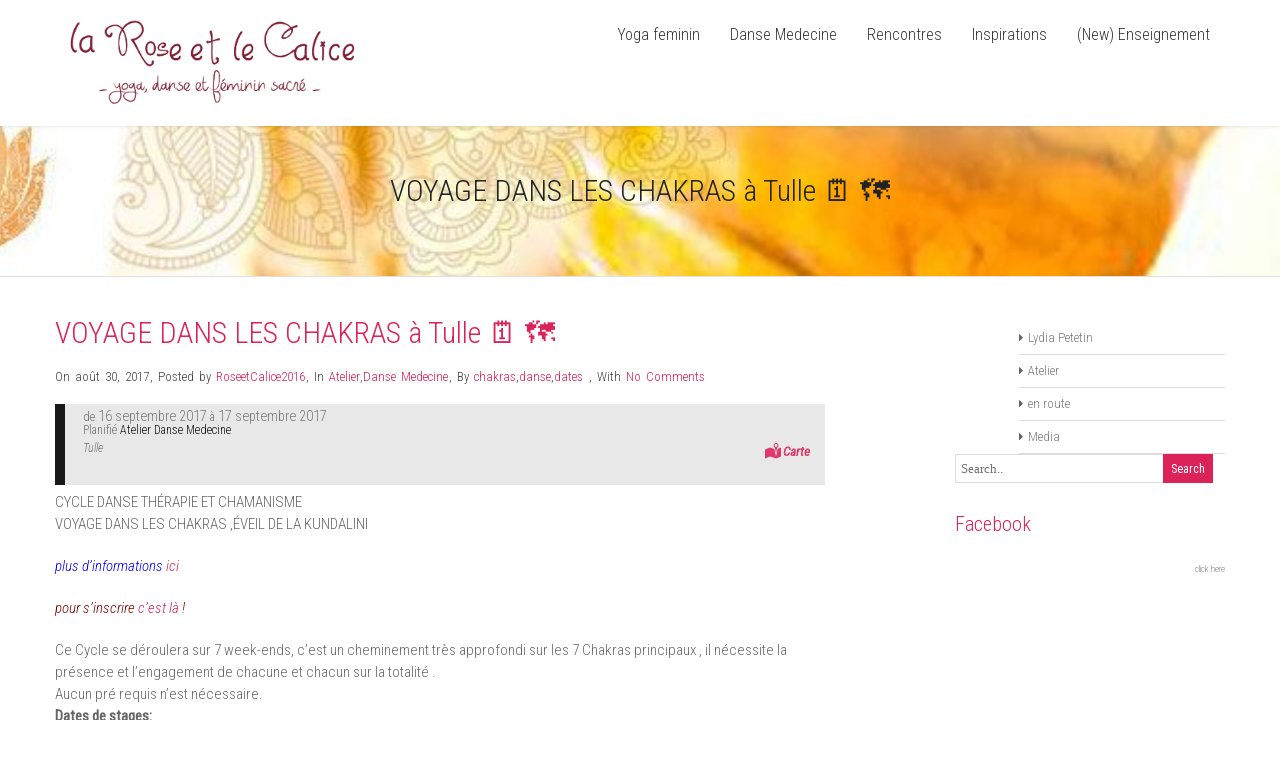

--- FILE ---
content_type: text/html; charset=UTF-8
request_url: https://laroseetlecalice.com/voyage-chakras-a-tulle/
body_size: 11859
content:
<!DOCTYPE html>
<!--[if IE 7]>
<html class="ie ie7" lang="fr-FR">
<![endif]-->
<!--[if IE 8]>
<html class="ie ie8" lang="fr-FR">
<![endif]-->
<!--[if !(IE 7) | !(IE 8)  ]><!-->
<html lang="fr-FR">
<!--<![endif]-->
<head>
	<meta charset="UTF-8" />
	<meta name="viewport" content="width=device-width, initial-scale=1.0, maximum-scale=1.0, user-scalable=no" />
	<link rel="pingback" href="https://laroseetlecalice.com/xmlrpc.php" />
	<link rel="profile" href="http://gmpg.org/xfn/11" />
	<meta name='robots' content='max-image-preview:large' />

	<!-- This site is optimized with the Yoast SEO plugin v15.4 - https://yoast.com/wordpress/plugins/seo/ -->
	<title>VOYAGE DANS LES CHAKRAS à Tulle - la rose et le calice</title>
	<meta name="robots" content="index, follow, max-snippet:-1, max-image-preview:large, max-video-preview:-1" />
	<link rel="canonical" href="https://laroseetlecalice.com/voyage-chakras-a-tulle/" />
	<meta property="og:locale" content="fr_FR" />
	<meta property="og:type" content="article" />
	<meta property="og:title" content="VOYAGE DANS LES CHAKRAS à Tulle - la rose et le calice" />
	<meta property="og:description" content="CYCLE DANSE THÉRAPIE ET CHAMANISME VOYAGE DANS LES CHAKRAS ,ÉVEIL DE LA KUNDALINI plus d&rsquo;informations ici pour s&rsquo;inscrire c&rsquo;est là ! Ce Cycle se déroulera sur 7 week-ends, c&rsquo;est un cheminement très approfondi sur les 7 Chakras principaux , il nécessite la présence et l&rsquo;engagement de chacune et chacun sur..." />
	<meta property="og:url" content="https://laroseetlecalice.com/voyage-chakras-a-tulle/" />
	<meta property="og:site_name" content="la rose et le calice" />
	<meta property="article:publisher" content="https://www.facebook.com/La-Rose-et-Le-Calice-393398980796837/" />
	<meta property="article:published_time" content="2017-08-30T11:19:45+00:00" />
	<meta property="article:modified_time" content="2017-09-22T11:08:28+00:00" />
	<meta name="twitter:card" content="summary" />
	<meta name="twitter:label1" content="Écrit par">
	<meta name="twitter:data1" content="RoseetCalice2016">
	<meta name="twitter:label2" content="Durée de lecture est.">
	<meta name="twitter:data2" content="0 minute">
	<script type="application/ld+json" class="yoast-schema-graph">{"@context":"https://schema.org","@graph":[{"@type":"WebSite","@id":"https://laroseetlecalice.com/#website","url":"https://laroseetlecalice.com/","name":"la rose et le calice","description":"Yoga, Danse et F\u00e9minin Sacr\u00e9","potentialAction":[{"@type":"SearchAction","target":"https://laroseetlecalice.com/?s={search_term_string}","query-input":"required name=search_term_string"}],"inLanguage":"fr-FR"},{"@type":"event","@id":"https://laroseetlecalice.com/voyage-chakras-a-tulle/#webpage","url":"https://laroseetlecalice.com/voyage-chakras-a-tulle/","name":"VOYAGE DANS LES CHAKRAS \u00e0 Tulle","isPartOf":{"@id":"https://laroseetlecalice.com/#website"},"datePublished":"2017-08-30 11:19:45","dateModified":"2017-09-22 11:08:28","author":{"@id":"https://laroseetlecalice.com/#/schema/person/37982f335da90e9b67b63c6d745f51f7"},"inLanguage":"fr-FR","potentialAction":[{"@type":"ReadAction","target":["https://laroseetlecalice.com/voyage-chakras-a-tulle/"]}],"@context":"https://schema.org","startDate":"2017-09-16 12:00","endDate":"2017-09-17 12:00","eventStatus":"EventScheduled","eventAttendanceMode":"OfflineEventAttendanceMode","location":{"@type":"place","name":"Tulle\r\n","address":"Tulle\r\n","geo":{"@type":"GeoCoordinates","latitude":"45.33882115","longitude":"1.74629575502406"}},"image":null,"description":""},{"@type":"Person","@id":"https://laroseetlecalice.com/#/schema/person/37982f335da90e9b67b63c6d745f51f7","name":"RoseetCalice2016","image":{"@type":"ImageObject","@id":"https://laroseetlecalice.com/#personlogo","inLanguage":"fr-FR","url":"https://secure.gravatar.com/avatar/7c972e77d15ead424f1e265fa3ab8015?s=96&d=identicon&r=g","caption":"RoseetCalice2016"}}]}</script>
	<!-- / Yoast SEO plugin. -->


<link rel='dns-prefetch' href='//fonts.googleapis.com' />
<link rel='dns-prefetch' href='//s.w.org' />
<link rel="alternate" type="application/rss+xml" title="la rose et le calice &raquo; Flux" href="https://laroseetlecalice.com/feed/" />
<link rel="alternate" type="application/rss+xml" title="la rose et le calice &raquo; Flux des commentaires" href="https://laroseetlecalice.com/comments/feed/" />
<link rel="alternate" type="application/rss+xml" title="la rose et le calice &raquo; VOYAGE DANS LES CHAKRAS à Tulle Flux des commentaires" href="https://laroseetlecalice.com/voyage-chakras-a-tulle/feed/" />
		<script type="text/javascript">
			window._wpemojiSettings = {"baseUrl":"https:\/\/s.w.org\/images\/core\/emoji\/13.1.0\/72x72\/","ext":".png","svgUrl":"https:\/\/s.w.org\/images\/core\/emoji\/13.1.0\/svg\/","svgExt":".svg","source":{"concatemoji":"https:\/\/laroseetlecalice.com\/wp-includes\/js\/wp-emoji-release.min.js?ver=5.8.12"}};
			!function(e,a,t){var n,r,o,i=a.createElement("canvas"),p=i.getContext&&i.getContext("2d");function s(e,t){var a=String.fromCharCode;p.clearRect(0,0,i.width,i.height),p.fillText(a.apply(this,e),0,0);e=i.toDataURL();return p.clearRect(0,0,i.width,i.height),p.fillText(a.apply(this,t),0,0),e===i.toDataURL()}function c(e){var t=a.createElement("script");t.src=e,t.defer=t.type="text/javascript",a.getElementsByTagName("head")[0].appendChild(t)}for(o=Array("flag","emoji"),t.supports={everything:!0,everythingExceptFlag:!0},r=0;r<o.length;r++)t.supports[o[r]]=function(e){if(!p||!p.fillText)return!1;switch(p.textBaseline="top",p.font="600 32px Arial",e){case"flag":return s([127987,65039,8205,9895,65039],[127987,65039,8203,9895,65039])?!1:!s([55356,56826,55356,56819],[55356,56826,8203,55356,56819])&&!s([55356,57332,56128,56423,56128,56418,56128,56421,56128,56430,56128,56423,56128,56447],[55356,57332,8203,56128,56423,8203,56128,56418,8203,56128,56421,8203,56128,56430,8203,56128,56423,8203,56128,56447]);case"emoji":return!s([10084,65039,8205,55357,56613],[10084,65039,8203,55357,56613])}return!1}(o[r]),t.supports.everything=t.supports.everything&&t.supports[o[r]],"flag"!==o[r]&&(t.supports.everythingExceptFlag=t.supports.everythingExceptFlag&&t.supports[o[r]]);t.supports.everythingExceptFlag=t.supports.everythingExceptFlag&&!t.supports.flag,t.DOMReady=!1,t.readyCallback=function(){t.DOMReady=!0},t.supports.everything||(n=function(){t.readyCallback()},a.addEventListener?(a.addEventListener("DOMContentLoaded",n,!1),e.addEventListener("load",n,!1)):(e.attachEvent("onload",n),a.attachEvent("onreadystatechange",function(){"complete"===a.readyState&&t.readyCallback()})),(n=t.source||{}).concatemoji?c(n.concatemoji):n.wpemoji&&n.twemoji&&(c(n.twemoji),c(n.wpemoji)))}(window,document,window._wpemojiSettings);
		</script>
		<style type="text/css">
img.wp-smiley,
img.emoji {
	display: inline !important;
	border: none !important;
	box-shadow: none !important;
	height: 1em !important;
	width: 1em !important;
	margin: 0 .07em !important;
	vertical-align: -0.1em !important;
	background: none !important;
	padding: 0 !important;
}
</style>
	<link rel='stylesheet' id='wp-block-library-css'  href='https://laroseetlecalice.com/wp-includes/css/dist/block-library/style.min.css?ver=5.8.12' type='text/css' media='all' />
<link rel='stylesheet' id='event-post-css'  href='https://laroseetlecalice.com/wp-content/plugins/event-post/css/event-post.css?ver=1607796449' type='text/css' media='all' />
<link rel='stylesheet' id='openlayers-css'  href='https://laroseetlecalice.com/wp-content/plugins/event-post/css/openlayers.css?ver=1607796449' type='text/css' media='all' />
<link rel='stylesheet' id='dashicons-css'  href='https://laroseetlecalice.com/wp-includes/css/dashicons.min.css?ver=5.8.12' type='text/css' media='all' />
<link rel='stylesheet' id='pmpro_frontend-css'  href='https://laroseetlecalice.com/wp-content/plugins/paid-memberships-pro/css/frontend.css?ver=2.6.2' type='text/css' media='screen' />
<link rel='stylesheet' id='pmpro_print-css'  href='https://laroseetlecalice.com/wp-content/plugins/paid-memberships-pro/css/print.css?ver=2.6.2' type='text/css' media='print' />
<link rel='stylesheet' id='invert-lite-style-css'  href='https://laroseetlecalice.com/wp-content/themes/invert-lite/style.css?ver=5.8.12' type='text/css' media='all' />
<link rel='stylesheet' id='invert-lite-sktcolorbox-theme-stylesheet-css'  href='https://laroseetlecalice.com/wp-content/themes/invert-lite/css/prettyPhoto.css?ver=1.0.17' type='text/css' media='all' />
<link rel='stylesheet' id='invert-lite-sktawesome-theme-stylesheet-css'  href='https://laroseetlecalice.com/wp-content/themes/invert-lite/css/font-awesome.css?ver=1.0.17' type='text/css' media='all' />
<link rel='stylesheet' id='invert-lite-awesome-theme-stylesheet-css'  href='https://laroseetlecalice.com/wp-content/themes/invert-lite/css/font-awesome-ie7.css?ver=1.0.17' type='text/css' media='all' />
<link rel='stylesheet' id='invert-lite-sktddsmoothmenu-superfish-stylesheet-css'  href='https://laroseetlecalice.com/wp-content/themes/invert-lite/css/superfish.css?ver=1.0.17' type='text/css' media='all' />
<link rel='stylesheet' id='invert-lite-bootstrap-responsive-theme-stylesheet-css'  href='https://laroseetlecalice.com/wp-content/themes/invert-lite/css/bootstrap-responsive.css?ver=1.0.17' type='text/css' media='all' />
<link rel='stylesheet' id='invert-lite-googleFontsRoboto-css'  href='//fonts.googleapis.com/css?family=Roboto+Condensed%3A400%2C400italic%2C300italic%2C300&#038;ver=1.0.17' type='text/css' media='all' />
<link rel='stylesheet' id='invert-lite-googleFontsLato-css'  href='//fonts.googleapis.com/css?family=Lato%3A400%2C700&#038;ver=1.0.17' type='text/css' media='all' />
<link rel='stylesheet' id='youtube-channel-gallery-css'  href='https://laroseetlecalice.com/wp-content/plugins/youtube-channel-gallery/styles.css?ver=5.8.12' type='text/css' media='all' />
<link rel='stylesheet' id='jquery.magnific-popup-css'  href='https://laroseetlecalice.com/wp-content/plugins/youtube-channel-gallery/magnific-popup.css?ver=5.8.12' type='text/css' media='all' />
<link rel='stylesheet' id='fullcalendar-style-css'  href='https://laroseetlecalice.com/wp-content/plugins/event-calendar-with-map-view/css/fullcalendar.css?ver=5.8.12' type='text/css' media='all' />
<script type='text/javascript' src='https://laroseetlecalice.com/wp-includes/js/jquery/jquery.min.js?ver=3.6.0' id='jquery-core-js'></script>
<script type='text/javascript' src='https://laroseetlecalice.com/wp-includes/js/jquery/jquery-migrate.min.js?ver=3.3.2' id='jquery-migrate-js'></script>
<script type='text/javascript' src='https://laroseetlecalice.com/wp-content/themes/invert-lite/js/jquery.easing.1.3.js?ver=1.0.17' id='invert-lite-jquery_easing-js'></script>
<script type='text/javascript' src='https://laroseetlecalice.com/wp-content/themes/invert-lite/js/custom.js?ver=1.0.17' id='invert-lite-componentssimple_slide-js'></script>
<script type='text/javascript' src='https://laroseetlecalice.com/wp-content/plugins/event-calendar-with-map-view/js/moment.min.js?ver=5.8.12' id='moment-min-script-js'></script>
<script type='text/javascript' src='https://laroseetlecalice.com/wp-content/plugins/event-calendar-with-map-view/js/fullcalendar.js?ver=5.8.12' id='fullcalendar-script-js'></script>
<link rel="https://api.w.org/" href="https://laroseetlecalice.com/wp-json/" /><link rel="alternate" type="application/json" href="https://laroseetlecalice.com/wp-json/wp/v2/posts/411" /><link rel="EditURI" type="application/rsd+xml" title="RSD" href="https://laroseetlecalice.com/xmlrpc.php?rsd" />
<link rel="wlwmanifest" type="application/wlwmanifest+xml" href="https://laroseetlecalice.com/wp-includes/wlwmanifest.xml" /> 
<meta name="generator" content="WordPress 5.8.12" />
<link rel='shortlink' href='https://laroseetlecalice.com/?p=411' />
<link rel="alternate" type="application/json+oembed" href="https://laroseetlecalice.com/wp-json/oembed/1.0/embed?url=https%3A%2F%2Flaroseetlecalice.com%2Fvoyage-chakras-a-tulle%2F" />
<link rel="alternate" type="text/xml+oembed" href="https://laroseetlecalice.com/wp-json/oembed/1.0/embed?url=https%3A%2F%2Flaroseetlecalice.com%2Fvoyage-chakras-a-tulle%2F&#038;format=xml" />
<meta name="geo.placename" content="Tulle
" />
<meta name="geo.position" content="45.33882115;1.74629575502406" />
<meta name="ICBM" content="45.33882115;1.74629575502406" />
<meta property="place:location:latitude"  content="45.33882115" />
<meta property="place:location:longitude" content="1.74629575502406" />
<meta name="twitter:label1" content="Localisation"/>
<meta name="twitter:data1" content="Tulle
"/>
<meta name="datetime-coverage-start" content="2017-09-16T00:00:00+00:00" />
<meta name="datetime-coverage-end" content="2017-09-17T00:00:00+00:00" />
<meta name="twitter:label2" content="Date"/>
<meta name="twitter:data2" content="samedi 16 septembre 2017"/>

<style type="text/css">
/***************** Header Custom CSS *****************/
.skehead-headernav{background: #ffffff;}
/***************** Theme Custom CSS *****************/
.flex-control-paging li a.flex-active{background: #db235a; }
.flexslider:hover .flex-next:hover, .flexslider:hover .flex-prev:hover,a#backtop,.slider-link a:hover,#respond input[type="submit"]:hover,.skt-ctabox div.skt-ctabox-button a:hover,#portfolio-division-box a.readmore:hover,.project-item .icon-image,.project-item:hover,.filter li .selected,.filter a:hover,.widget_tag_cloud a:hover,.continue a:hover,blockquote,.skt-quote,#invert-paginate .invert-current,#invert-paginate a:hover,.postformat-gallerydirection-nav li a:hover,#wp-calendar,.comments-template .reply a:hover,#content .contact-left form input[type="submit"]:hover,input[type="reset"]:hover,.service-icon:hover,.skt-parallax-button:hover,.sktmenu-toggle {background-color: #db235a; }
.skt-ctabox div.skt-ctabox-button a,#portfolio-division-box .readmore,.teammember,.continue a,.comments-template .reply a,#respond input[type="submit"],.slider-link a,.ske_tab_v ul.ske_tabs li.active,.ske_tab_h ul.ske_tabs li.active,#content .contact-left form input[type="submit"],input[type="reset"],.filter a,.service-icon,.skt-parallax-button{border-color:#db235a;}
.clients-items li a:hover{border-bottom-color:#db235a;}
a,.ske-footer-container ul li:hover:before,.ske-footer-container ul li:hover > a,.ske_widget ul ul li:hover:before,.ske_widget ul ul li:hover,.ske_widget ul ul li:hover a,.title a ,.skepost-meta a:hover,.post-tags a:hover,.entry-title a:hover ,.continue a,.readmore a:hover,#Site-map .sitemap-rows ul li a:hover ,.childpages li a,#Site-map .sitemap-rows .title,.ske_widget a,.ske_widget a:hover,#Site-map .sitemap-rows ul li:hover,.mid-box:hover .iconbox-icon i,#footer .third_wrapper a:hover,.ske-title,#content .contact-left form input[type="submit"],.filter a,service-icon i,.social li a:hover:before,#respond input[type="submit"]{color: #db235a;text-decoration: none;}
.woocommerce-page .star-rating,.iconbox-content-link:hover,.page #content .title, .single #content .title,#content .post-heading,.childpages li ,.fullwidth-heading,.comment-meta a:hover,#respond .required{color: #db235a;} 
#skenav a{color:#333333;}
#skenav ul ul li a:hover{background: none repeat scroll 0 0 #db235a;color:#fff;}
#full-twitter-box,.progress_bar {background: none repeat scroll 0 0 #db235a;}
#skenav ul li.current_page_item > a,
#skenav ul li.current-menu-ancestor > a,
#skenav ul li.current-menu-item > a,
#skenav ul li.current-menu-parent > a { background:#db235a;color:#fff;}
#respond input, #respond textarea { border: 1px solid #db235a;  }
#searchform input[type="submit"]{ background: none repeat scroll 0 0 #db235a;  }
.col-one .box .title, .col-two .box .title, .col-three .box .title, .col-four .box .title {color: #db235a !important;  }

	.full-bg-breadimage-fixed { background-image: url("https://laroseetlecalice.com/wp-content/uploads/2016/02/3-copy-960x375.jpg"); }

.bread-title-holder .cont_nav_inner a{color:#000000;}
.full-bg-image-fixed { background-image: url(""); }

/***************** Paginate *****************/
#skenav li a:hover,#skenav .sfHover { background: none repeat scroll 0 0 #333333;color: #FFFFFF;}
#skenav .sfHover a { color: #FFFFFF;}
#skenav ul ul li { background: none repeat scroll 0 0 #333333; color: #FFFFFF; }
#skenav .ske-menu #menu-secondary-menu li a:hover, #skenav .ske-menu #menu-secondary-menu .current-menu-item a{color: #71C1F2; }
.footer-seperator{background-color: rgba(0,0,0,.2);}
#skenav .ske-menu #menu-secondary-menu li .sub-menu li {margin: 0;}
</style><link rel="icon" href="https://laroseetlecalice.com/wp-content/uploads/2016/02/cropped-cropped-rose-et-calice-full-1-1-32x32.jpg" sizes="32x32" />
<link rel="icon" href="https://laroseetlecalice.com/wp-content/uploads/2016/02/cropped-cropped-rose-et-calice-full-1-1-192x192.jpg" sizes="192x192" />
<link rel="apple-touch-icon" href="https://laroseetlecalice.com/wp-content/uploads/2016/02/cropped-cropped-rose-et-calice-full-1-1-180x180.jpg" />
<meta name="msapplication-TileImage" content="https://laroseetlecalice.com/wp-content/uploads/2016/02/cropped-cropped-rose-et-calice-full-1-1-270x270.jpg" />
</head>
<body class="post-template-default single single-post postid-411 single-format-standard pmpro-body-has-access" >

<div id="wrapper" class="skepage">

	<div id="header" class="skehead-headernav clearfix">
		<div class="glow">
			<div id="skehead">
				<div class="container">      
					<div class="row-fluid clearfix">  
						<!-- #logo -->
						<div id="logo" class="span3">
															<a href="https://laroseetlecalice.com/" title="la rose et le calice" ><img class="logo" src="https://laroseetlecalice.com/wp-content/uploads/2016/05/titre-rosecalice.jpg" alt="la rose et le calice" /></a>
													</div>
						<!-- #logo -->
						
						<!-- navigation-->
						<div class="top-nav-menu span9">
							<div id="skenav" class="ske-menu"><ul id="menu-main" class="menu"><li id="menu-item-195" class="menu-item menu-item-type-post_type menu-item-object-page menu-item-195"><a href="https://laroseetlecalice.com/yoga-feminin-yoga-de-luterus-de-shakti/">Yoga feminin</a></li>
<li id="menu-item-289" class="menu-item menu-item-type-post_type menu-item-object-page menu-item-289"><a href="https://laroseetlecalice.com/danse-medecine/">Danse Medecine</a></li>
<li id="menu-item-178" class="menu-item menu-item-type-taxonomy menu-item-object-category menu-item-178"><a title="Rencontres" href="https://laroseetlecalice.com/category/festivals/">Rencontres</a></li>
<li id="menu-item-174" class="menu-item menu-item-type-taxonomy menu-item-object-category menu-item-174"><a title="Inspirations&#8230;" href="https://laroseetlecalice.com/category/inspirations/">Inspirations</a></li>
<li id="menu-item-521" class="menu-item menu-item-type-post_type menu-item-object-page menu-item-521"><a href="https://laroseetlecalice.com/new-enseignement/">(New) Enseignement</a></li>
</ul></div>						</div>
						<!-- #navigation --> 
					</div>
				</div>
			</div>
			<!-- #skehead -->
		</div>
		<!-- .glow --> 
	</div>
	<!-- #header -->
	
	<!-- header image section -->
	<div class="flexslider">
		<div class="post">
							<img alt="la rose et le calice" class="default-slider-image"  src="https://laroseetlecalice.com/wp-content/uploads/2016/02/rose-et-calice-full-1.jpg" />
					</div>
	</div>

<div id="main" class="clearfix">
<div class="main-wrapper-item">

		
	<div class="bread-title-holder">
		<div class="bread-title-bg-image full-bg-breadimage-fixed"></div>
		<div class="container">
			<div class="row-fluid">
				<div class="container_inner clearfix">
				<h1 class="title">
					VOYAGE DANS LES CHAKRAS à Tulle 🗓 🗺				</h1>
								</div>
			</div>
		</div>
	</div>

	<div class="container post-wrap">
		<div class="row-fluid">
			<div id="container" class="span8">
				<div id="content">  
					<div class="post" id="post-411">
						 
						
						<div class="bread-title">
							<h1 class="title">VOYAGE DANS LES CHAKRAS à Tulle 🗓 🗺</h1>
							
							<div class="clearfix"></div>
						</div>

						<div class="skepost-meta clearfix">
							<span class="date">On août 30, 2017</span>,							<span class="author-name">Posted by <a href="https://laroseetlecalice.com/author/roseetcalice2016/" title="Articles par RoseetCalice2016" rel="author">RoseetCalice2016</a> </span>,							<span class="category">In <a href="https://laroseetlecalice.com/category/ateliers/" rel="category tag">Atelier</a>,<a href="https://laroseetlecalice.com/category/danse_medecine/" rel="category tag">Danse Medecine</a></span>,							<span class="tags">By <a href="https://laroseetlecalice.com/tag/chakras/" rel="tag">chakras</a>,<a href="https://laroseetlecalice.com/tag/danse/" rel="tag">danse</a>,<a href="https://laroseetlecalice.com/tag/dates/" rel="tag">dates</a></span> ,							<span class="comments">With <a href="https://laroseetlecalice.com/voyage-chakras-a-tulle/#respond">No Comments </a></span>
						</div>

						<!-- skepost-meta -->
						<div class="skepost">
							<div class="event_data status-EventScheduled location-type-OfflineEventAttendanceMode event_single" style="border-left-color:#000000;background:rgba(0,0,0,0.1)" itemscope itemtype="http://microformats.org/profile/hcard">				<div class="event_date" data-start="samedi 16 septembre 2017" data-end="dimanche 17 septembre 2017"> <span class="linking_word linking_word-from">de</span> <time class="date date-start" itemprop="dtstart" datetime="2017-09-16T00:00:00+00:00">16 septembre 2017</time> <span class="linking_word linking_word-to">à</span> <time class="date date-to" itemprop="dtend" datetime="2017-09-17T00:00:00+00:00">17 septembre 2017</time>
						</div><!-- .event_date --><span class="eventpost-status">Planifié</span>				<span class="event_category" style="color:#000000">Atelier Danse Medecine </span>				<address data-id="411" data-latitude="45.33882115" data-longitude="1.74629575502406" data-marker="https://laroseetlecalice.com/wp-content/plugins/event-post/markers/000000.png"  itemprop="adr">
							<span>
Tulle

							</span>
							<a class="event_link gps dashicons-before dashicons-location-alt" href="https://www.openstreetmap.org/?lat=45.33882115&amp;lon=1.74629575502406&amp;zoom=13" target="_blank"  itemprop="geo">Carte</a>
						</address></div><p>CYCLE DANSE THÉRAPIE ET CHAMANISME<br />
VOYAGE DANS LES CHAKRAS ,ÉVEIL DE LA KUNDALINI</p>
<p><em><span style="color: #0000ff;">plus d&rsquo;informations <a href="https://laroseetlecalice.com/voyage-chakras-eveil-de-kundalini/" target="_blank">ici</a></span></em></p>
<p><span style="color: #800000;"><em>pour s&rsquo;inscrire <a href="lilup7@yahoo.fr">c&rsquo;est là</a> !</em></span></p>
<p>Ce Cycle se déroulera sur 7 week-ends, c&rsquo;est un cheminement très approfondi sur les 7 Chakras principaux , il nécessite la présence et l&rsquo;engagement de chacune et chacun sur la totalité .<br />
Aucun pré requis n&rsquo;est nécessaire.<br />
<strong>Dates de stages:</strong><br />
16 et 17 septembre<br />
28 et 29 octobre<br />
6 et 7 janvier<br />
3 et 4 mars<br />
7 et 8 avril<br />
26 et 27 mai<br />
La date du dernier stage sera fixée début aout.</p>
<p>Investissement sur soi : 150 € l&rsquo;Atelier<br />
Renseignements et inscriptions 06 03 08 19 08 ou par <a href="lilup7@yahoo.fr">mail</a> .</p>
<p></p>													</div>
						<!-- skepost -->

						<div class="navigation">
							<span class="nav-previous">
								&larr; <a href="https://laroseetlecalice.com/voyage-chakras-eveil-de-kundalini/" rel="prev">VOYAGE DANS LES CHAKRAS, ÉVEIL DE LA KUNDALINI</a>							</span> 
							<span class="nav-next">
								<a href="https://laroseetlecalice.com/voyage-nos-memoires-uterines-2/" rel="next">VOYAGE DANS NOS MÉMOIRES UTÉRINES</a> &rarr;							</span> 
						</div>
						
						<div class="clear"></div>
						<div class="comments-template">
							<!-- You can start editing here. -->
<div id="commentsbox">
		<div id="comment-form">
			<div id="respond" class="comment-respond">
		<h3 id="reply-title" class="comment-reply-title">Laisser un commentaire <small><a rel="nofollow" id="cancel-comment-reply-link" href="/voyage-chakras-a-tulle/#respond" style="display:none;">Annuler la réponse</a></small></h3><form action="https://laroseetlecalice.com/wp-comments-post.php" method="post" id="commentform" class="comment-form"><p class="comment-notes"><span id="email-notes">Votre adresse e-mail ne sera pas publiée.</span> Les champs obligatoires sont indiqués avec <span class="required">*</span></p><p class="comment-form-comment"><label for="comment">Commentaire</label> <textarea id="comment" name="comment" cols="45" rows="8" maxlength="65525" required="required"></textarea></p><p class="comment-form-author"><label for="author">Nom <span class="required">*</span></label> <input id="author" name="author" type="text" value="" size="30" maxlength="245" required='required' /></p>
<p class="comment-form-email"><label for="email">E-mail <span class="required">*</span></label> <input id="email" name="email" type="text" value="" size="30" maxlength="100" aria-describedby="email-notes" required='required' /></p>
<p class="comment-form-url"><label for="url">Site web</label> <input id="url" name="url" type="text" value="" size="30" maxlength="200" /></p>
<p class="comment-form-cookies-consent"><input id="wp-comment-cookies-consent" name="wp-comment-cookies-consent" type="checkbox" value="yes" /> <label for="wp-comment-cookies-consent">Enregistrer mon nom, mon e-mail et mon site dans le navigateur pour mon prochain commentaire.</label></p>
<p class="form-submit"><input name="submit" type="submit" id="submit" class="submit" value="Laisser un commentaire" /> <input type='hidden' name='comment_post_ID' value='411' id='comment_post_ID' />
<input type='hidden' name='comment_parent' id='comment_parent' value='0' />
</p><p style="display: none !important;"><label>&#916;<textarea name="ak_hp_textarea" cols="45" rows="8" maxlength="100"></textarea></label><input type="hidden" id="ak_js" name="ak_js" value="215"/><script>document.getElementById( "ak_js" ).setAttribute( "value", ( new Date() ).getTime() );</script></p></form>	</div><!-- #respond -->
		</div>
</div>						</div>
					</div>
					<!-- post -->
					
														</div>
				<!-- content --> 
			</div>
			<!-- container --> 
			
			<!-- Sidebar -->
			<div id="sidebar" class="span3">
				
	<div id="sidebar_2" class="ske_widget">
		<ul class="skeside">
			<li id="nav_menu-7" class="ske-container widget_nav_menu"><div class="menu-menu-sidebar-container"><ul id="menu-menu-sidebar" class="menu"><li id="menu-item-234" class="menu-item menu-item-type-post_type menu-item-object-page menu-item-234"><a href="https://laroseetlecalice.com/sample-page/">Lydia Petetin</a></li>
<li id="menu-item-249" class="menu-item menu-item-type-taxonomy menu-item-object-category current-post-ancestor current-menu-parent current-post-parent menu-item-249"><a href="https://laroseetlecalice.com/category/ateliers/">Atelier</a></li>
<li id="menu-item-251" class="menu-item menu-item-type-post_type menu-item-object-page menu-item-251"><a href="https://laroseetlecalice.com/carte/">en route</a></li>
<li id="menu-item-242" class="menu-item menu-item-type-post_type menu-item-object-page menu-item-242"><a href="https://laroseetlecalice.com/video-grid-gallery/">Media</a></li>
</ul></div></li><li id="search-2" class="ske-container widget_search"><form method="get" id="searchform" action="https://laroseetlecalice.com/">
	<div class="searchleft">
		<input type="text" value="" name="s" id="searchbox" placeholder="Search.." class="searchinput"/>
	</div>
	<div class="searchright">
		<input type="submit" class="submitbutton" value="Search" />
	</div>
	<div class="clear"></div>
</form>
</li><li id="facebookwidgetplus-2" class="ske-container widget_facebookwidgetplus"><h3 class="ske-title">Facebook </h3>
<style>
    
    .fb-like-box {
				background:#e43792;
				padding:0px;
				margin:10px 0px;
				border:1px solid #c7c7c7;
				-webkit-box-shadow: 0px 0px 14px #000000;
				-moz-box-shadow: 0px 0px 14px #000000;
				box-shadow: 0px 0px 14px #000000;
               }
</style>
  <div id="fb-root"></div>
        <script>(function(d, s, id) {
          var js, fjs = d.getElementsByTagName(s)[0];
          if (d.getElementById(id)) return;
          js = d.createElement(s); js.id = id;
          js.src = "//connect.facebook.net/en_US/sdk.js#xfbml=1&version=v2.3";
          fjs.parentNode.insertBefore(js, fjs);
        }(document, 'script', 'facebook-jssdk'));</script>
        
         <div class="facebook_widget_plus">

	     <div class="fb-page" data-href="https://www.facebook.com/La-Rose-et-Le-Calice-393398980796837/?fref=ts"
             data-width="300"
             data-height="600" 
             data-small-header="false" data-adapt-container-width="true" 
             data-hide-cover="false" 
             data-show-facepile="true" 
             data-show-posts="true"><div class="fb-xfbml-parse-ignore">
                <blockquote cite="https://www.facebook.com/La-Rose-et-Le-Calice-393398980796837/?fref=ts">
                    <a href="https://www.facebook.com/La-Rose-et-Le-Calice-393398980796837/?fref=ts">Facebook</a></blockquote></div></div>
		
	</div>
	<div class="support" style="font-size: 9px; text-align: right; position: relative; top: -10px;"><a href="http://beataddiction.com/" target="_blank" style="color: #808080;" title="beataddiction.com">click here</a></div>
</li>		</ul>
	</div>
<!-- #sidebar_2 .skt_widget -->			</div>
			<!-- Sidebar --> 
		</div>
	</div>

</div>
<div id="full-twitter-box"></div></div>
<!-- #main --> 

	<!-- #footer -->
	<div id="footer">
		<div class="container">
			<div class="row-fluid">
				<div class="second_wrapper">
					
		<div id="recent-posts-2" class="ske-footer-container span3 ske-container widget_recent_entries">
		<h3 class="ske-title ske-footer-title">derniers articles</h3>
		<ul>
											<li>
					<a href="https://laroseetlecalice.com/grand-stage-dete-pour-femmes/">GRAND STAGE D’ETÉ POUR FEMMES</a>
									</li>
											<li>
					<a href="https://laroseetlecalice.com/mouvement-danse-eau-et-lumiere/">MOUVEMENT DANSÉ, EAU ET LUMIÈRE</a>
									</li>
											<li>
					<a href="https://laroseetlecalice.com/a-la-decouverte-de-la-deesse-en-soi/">A LA DÉCOUVERTE DE LA DÉESSE EN SOI</a>
									</li>
											<li>
					<a href="https://laroseetlecalice.com/cycle-innana-isis-hathor/">CYCLE INNANA, ISIS, HATHOR</a>
									</li>
											<li>
					<a href="https://laroseetlecalice.com/cours-de-yoga-de-femme-par-lydia-petetin/">Cours de Yoga de la Femme : postures spécifiques, ouverture et assouplissement du bassin , relaxation du dos ,  dénouement des articulations &#8230;</a>
									</li>
											<li>
					<a href="https://laroseetlecalice.com/cycle-danse-therapie-et-chamanisme-chakras-et-kundali-systeme-energetique-energie-vitale-lydia-petetin/">Cycle Danse Thérapie et Chamanisme &#8211; Chakras et Kundali</a>
									</li>
					</ul>

		</div><div id="text-2" class="ske-footer-container span3 ske-container widget_text"><h3 class="ske-title ske-footer-title">Contact :</h3>			<div class="textwidget"><p>06 03 08 19 08<br />
lilup7@yahoo.fr</p>
</div>
		</div><div id="eventpost_cal-2" class="ske-footer-container span3 ske-container widget_eventpost_cal"><h3 class="ske-title ske-footer-title">Prochaines dates</h3><div class="eventpost_calendar" data-cat="" data-date="2026-1" data-mf="0" data-dp="1" data-color="1" data-title="0" data-thumbnail="thumbnail"></div></div>					<div class="clear"></div>
				</div>
				<!-- second_wrapper -->
			</div>
		</div>
		<div class="third_wrapper">
			<div class="container">
				<div class="row-fluid">
					<div id="copyright" class="copyright span6"> Feel Relax</div>
					<div class="owner span6">Invert Theme By <a href="https://sketchthemes.com"><strong>SketchThemes</strong></a></div>
					<div class="clear"></div>
				</div>
			</div>
		</div>
		<!-- third_wrapper --> 
		</div>
	<!-- #footer -->

</div>
<!-- #wrapper -->

<a href="JavaScript:void(0);" title="Back To Top" id="backtop"></a>
		<!-- Memberships powered by Paid Memberships Pro v2.6.2.
 -->
	<script type='text/javascript' src='https://laroseetlecalice.com/wp-includes/js/comment-reply.min.js?ver=5.8.12' id='comment-reply-js'></script>
<script type='text/javascript' src='https://laroseetlecalice.com/wp-content/themes/invert-lite/js/jquery.prettyPhoto.js?ver=1' id='invert-lite-colorboxsimple_slide-js'></script>
<script type='text/javascript' src='https://laroseetlecalice.com/wp-includes/js/hoverIntent.min.js?ver=1.10.1' id='hoverIntent-js'></script>
<script type='text/javascript' src='https://laroseetlecalice.com/wp-content/themes/invert-lite/js/superfish.js?ver=1' id='invert-lite-superfish-js'></script>
<script type='text/javascript' src='https://laroseetlecalice.com/wp-content/themes/invert-lite/js/cbpAnimatedHeader.js?ver=1' id='invert-lite-AnimatedHeader-js'></script>
<script type='text/javascript' src='https://laroseetlecalice.com/wp-includes/js/wp-embed.min.js?ver=5.8.12' id='wp-embed-js'></script>
<script type='text/javascript' src='https://laroseetlecalice.com/wp-content/plugins/event-post/js/OpenLayers.js?ver=1607796449' id='openlayers-js'></script>
<script type='text/javascript' id='event-post-js-extra'>
/* <![CDATA[ */
var eventpost_params = {"imgpath":"https:\/\/laroseetlecalice.com\/wp-content\/plugins\/event-post\/img\/","maptiles":{"default@osm.org":{"name":"Open Street Map","id":"default@osm.org","urls":["https:\/\/a.tile.openstreetmap.org\/{z}\/{x}\/{y}.png","https:\/\/b.tile.openstreetmap.org\/{z}\/{x}\/{y}.png","https:\/\/c.tile.openstreetmap.org\/{z}\/{x}\/{y}.png"],"attribution":"&copy; <a href=\"\/copyright\">OpenStreetMap<\/a>."},"OpenCycleMap":{"name":"Open Cycle Map","id":"OpenCycleMap","urls":["http:\/\/a.tile.opencyclemap.org\/cycle\/{z}\/{x}\/{y}.png","http:\/\/b.tile.opencyclemap.org\/cycle\/{z}\/{x}\/{y}.png","http:\/\/c.tile.opencyclemap.org\/cycle\/{z}\/{x}\/{y}.png"],"api_param":"apikey","attribution":"&copy; <a href=\"\/copyright\">OpenStreetMap<\/a>. Tiles courtesy of <a href=\"http:\/\/www.thunderforest.com\/\" target=\"_blank\">Andy Allan<\/a>"},"hot":{"name":"Humanitarian","id":"hot","urls":["https:\/\/tile-a.openstreetmap.fr\/hot\/{z}\/{x}\/{y}.png","https:\/\/tile-b.openstreetmap.fr\/hot\/{z}\/{x}\/{y}.png","https:\/\/tile-c.openstreetmap.fr\/hot\/{z}\/{x}\/{y}.png"],"attribution":"&copy; <a href=\"\/copyright\">OpenStreetMap<\/a>."},"mapquest":{"name":"Map Quest","id":"mapquest","urls":["http:\/\/otile1.mqcdn.com\/tiles\/1.0.0\/osm\/{z}\/{x}\/{y}.png","http:\/\/otile2.mqcdn.com\/tiles\/1.0.0\/osm\/{z}\/{x}\/{y}.png","http:\/\/otile3.mqcdn.com\/tiles\/1.0.0\/osm\/{z}\/{x}\/{y}.png"],"attribution":""},"osmfr":{"name":"OSM-fr","id":"osmfr","urls":["https:\/\/a.tile.openstreetmap.fr\/osmfr\/{z}\/{x}\/{y}.png","https:\/\/b.tile.openstreetmap.fr\/osmfr\/{z}\/{x}\/{y}.png","https:\/\/c.tile.openstreetmap.fr\/osmfr\/{z}\/{x}\/{y}.png"],"attribution":"&copy; <a href=\"\/copyright\">OpenStreetMap<\/a>."},"2u":{"name":"2u","id":"2u","urls":["http:\/\/a.layers.openstreetmap.fr\/2u\/{z}\/{x}\/{y}.png","http:\/\/b.layers.openstreetmap.fr\/2u\/{z}\/{x}\/{y}.png","http:\/\/c.layers.openstreetmap.fr\/2u\/{z}\/{x}\/{y}.png"],"attribution":"&copy; <a href=\"\/copyright\">OpenStreetMap<\/a>."},"satelite":{"name":"Satelite","id":"satelite","urls":["http:\/\/otile1-s.mqcdn.com\/tiles\/1.0.0\/sat\/{z}\/{x}\/{y}.jpg","http:\/\/otile2-s.mqcdn.com\/tiles\/1.0.0\/sat\/{z}\/{x}\/{y}.jpg","http:\/\/otile3-s.mqcdn.com\/tiles\/1.0.0\/sat\/{z}\/{x}\/{y}.jpg"],"attribution":""},"toner":{"name":"Toner by Stamen","id":"toner","urls":["http:\/\/a.tile.stamen.com\/toner\/{z}\/{x}\/{y}.png","http:\/\/b.tile.stamen.com\/toner\/{z}\/{x}\/{y}.png","http:\/\/c.tile.stamen.com\/toner\/{z}\/{x}\/{y}.png"],"attribution":"Map tiles by <a href=\"http:\/\/stamen.com\">Stamen Design<\/a>, under <a href=\"http:\/\/creativecommons.org\/licenses\/by\/3.0\">CC BY 3.0<\/a>. Data by <a href=\"http:\/\/openstreetmap.org\">OpenStreetMap<\/a>, under <a href=\"http:\/\/www.openstreetmap.org\/copyright\">ODbL<\/a>."},"positron":{"name":"Positron","id":"positron","urls":["http:\/\/a.basemaps.cartocdn.com\/light_all\/{z}\/{x}\/{y}.png","http:\/\/b.basemaps.cartocdn.com\/light_all\/{z}\/{x}\/{y}.png","http:\/\/b.basemaps.cartocdn.com\/light_all\/{z}\/{x}\/{y}.png"],"urls_retina":["http:\/\/a.basemaps.cartocdn.com\/light_all\/{z}\/{x}\/{y}@2x.png","http:\/\/b.basemaps.cartocdn.com\/light_all\/{z}\/{x}\/{y}@2x.png","http:\/\/b.basemaps.cartocdn.com\/light_all\/{z}\/{x}\/{y}@2x.png"],"attribution":"&copy; <a href=\"http:\/\/www.openstreetmap.org\/copyright\">OpenStreetMap<\/a> contributors, &copy; <a href=\"https:\/\/carto.com\/attributions\">CARTO<\/a>"},"darkmatter":{"name":"Dark matter","id":"darkmatter","urls":[" http:\/\/a.basemaps.cartocdn.com\/dark_all\/{z}\/{x}\/{y}.png"," http:\/\/b.basemaps.cartocdn.com\/dark_all\/{z}\/{x}\/{y}.png"," http:\/\/c.basemaps.cartocdn.com\/dark_all\/{z}\/{x}\/{y}.png"],"urls_retina":[" http:\/\/a.basemaps.cartocdn.com\/dark_all\/{z}\/{x}\/{y}@2x.png"," http:\/\/b.basemaps.cartocdn.com\/dark_all\/{z}\/{x}\/{y}@2x.png"," http:\/\/c.basemaps.cartocdn.com\/dark_all\/{z}\/{x}\/{y}@2x.png"],"attribution":"&copy; <a href=\"http:\/\/www.openstreetmap.org\/copyright\">OpenStreetMap<\/a> contributors, &copy; <a href=\"https:\/\/carto.com\/attributions\">CARTO<\/a>"}},"defaulttile":"default@osm.org","zoom":"12","ajaxurl":"https:\/\/laroseetlecalice.com\/wp-admin\/admin-ajax.php","map_interactions":{"DragRotate":"Glisser tourner","DoubleClickZoom":"Zoom au double clic","DragPan":"Glisser d\u00e9placer","PinchRotate":"Rotation multi-touche","PinchZoom":"Zoom multi-touche","KeyboardPan":"D\u00e9placement au clavier","KeyboardZoom":"Zoom au clavier","MouseWheelZoom":"Zoom \u00e0 la molette","DragZoom":"Zoom \u00e0 la s\u00e9lection"}};
var eventpost_params = {"imgpath":"https:\/\/laroseetlecalice.com\/wp-content\/plugins\/event-post\/img\/","maptiles":{"default@osm.org":{"name":"Open Street Map","id":"default@osm.org","urls":["https:\/\/a.tile.openstreetmap.org\/{z}\/{x}\/{y}.png","https:\/\/b.tile.openstreetmap.org\/{z}\/{x}\/{y}.png","https:\/\/c.tile.openstreetmap.org\/{z}\/{x}\/{y}.png"],"attribution":"&copy; <a href=\"\/copyright\">OpenStreetMap<\/a>."},"OpenCycleMap":{"name":"Open Cycle Map","id":"OpenCycleMap","urls":["http:\/\/a.tile.opencyclemap.org\/cycle\/{z}\/{x}\/{y}.png","http:\/\/b.tile.opencyclemap.org\/cycle\/{z}\/{x}\/{y}.png","http:\/\/c.tile.opencyclemap.org\/cycle\/{z}\/{x}\/{y}.png"],"api_param":"apikey","attribution":"&copy; <a href=\"\/copyright\">OpenStreetMap<\/a>. Tiles courtesy of <a href=\"http:\/\/www.thunderforest.com\/\" target=\"_blank\">Andy Allan<\/a>"},"hot":{"name":"Humanitarian","id":"hot","urls":["https:\/\/tile-a.openstreetmap.fr\/hot\/{z}\/{x}\/{y}.png","https:\/\/tile-b.openstreetmap.fr\/hot\/{z}\/{x}\/{y}.png","https:\/\/tile-c.openstreetmap.fr\/hot\/{z}\/{x}\/{y}.png"],"attribution":"&copy; <a href=\"\/copyright\">OpenStreetMap<\/a>."},"mapquest":{"name":"Map Quest","id":"mapquest","urls":["http:\/\/otile1.mqcdn.com\/tiles\/1.0.0\/osm\/{z}\/{x}\/{y}.png","http:\/\/otile2.mqcdn.com\/tiles\/1.0.0\/osm\/{z}\/{x}\/{y}.png","http:\/\/otile3.mqcdn.com\/tiles\/1.0.0\/osm\/{z}\/{x}\/{y}.png"],"attribution":""},"osmfr":{"name":"OSM-fr","id":"osmfr","urls":["https:\/\/a.tile.openstreetmap.fr\/osmfr\/{z}\/{x}\/{y}.png","https:\/\/b.tile.openstreetmap.fr\/osmfr\/{z}\/{x}\/{y}.png","https:\/\/c.tile.openstreetmap.fr\/osmfr\/{z}\/{x}\/{y}.png"],"attribution":"&copy; <a href=\"\/copyright\">OpenStreetMap<\/a>."},"2u":{"name":"2u","id":"2u","urls":["http:\/\/a.layers.openstreetmap.fr\/2u\/{z}\/{x}\/{y}.png","http:\/\/b.layers.openstreetmap.fr\/2u\/{z}\/{x}\/{y}.png","http:\/\/c.layers.openstreetmap.fr\/2u\/{z}\/{x}\/{y}.png"],"attribution":"&copy; <a href=\"\/copyright\">OpenStreetMap<\/a>."},"satelite":{"name":"Satelite","id":"satelite","urls":["http:\/\/otile1-s.mqcdn.com\/tiles\/1.0.0\/sat\/{z}\/{x}\/{y}.jpg","http:\/\/otile2-s.mqcdn.com\/tiles\/1.0.0\/sat\/{z}\/{x}\/{y}.jpg","http:\/\/otile3-s.mqcdn.com\/tiles\/1.0.0\/sat\/{z}\/{x}\/{y}.jpg"],"attribution":""},"toner":{"name":"Toner by Stamen","id":"toner","urls":["http:\/\/a.tile.stamen.com\/toner\/{z}\/{x}\/{y}.png","http:\/\/b.tile.stamen.com\/toner\/{z}\/{x}\/{y}.png","http:\/\/c.tile.stamen.com\/toner\/{z}\/{x}\/{y}.png"],"attribution":"Map tiles by <a href=\"http:\/\/stamen.com\">Stamen Design<\/a>, under <a href=\"http:\/\/creativecommons.org\/licenses\/by\/3.0\">CC BY 3.0<\/a>. Data by <a href=\"http:\/\/openstreetmap.org\">OpenStreetMap<\/a>, under <a href=\"http:\/\/www.openstreetmap.org\/copyright\">ODbL<\/a>."},"positron":{"name":"Positron","id":"positron","urls":["http:\/\/a.basemaps.cartocdn.com\/light_all\/{z}\/{x}\/{y}.png","http:\/\/b.basemaps.cartocdn.com\/light_all\/{z}\/{x}\/{y}.png","http:\/\/b.basemaps.cartocdn.com\/light_all\/{z}\/{x}\/{y}.png"],"urls_retina":["http:\/\/a.basemaps.cartocdn.com\/light_all\/{z}\/{x}\/{y}@2x.png","http:\/\/b.basemaps.cartocdn.com\/light_all\/{z}\/{x}\/{y}@2x.png","http:\/\/b.basemaps.cartocdn.com\/light_all\/{z}\/{x}\/{y}@2x.png"],"attribution":"&copy; <a href=\"http:\/\/www.openstreetmap.org\/copyright\">OpenStreetMap<\/a> contributors, &copy; <a href=\"https:\/\/carto.com\/attributions\">CARTO<\/a>"},"darkmatter":{"name":"Dark matter","id":"darkmatter","urls":[" http:\/\/a.basemaps.cartocdn.com\/dark_all\/{z}\/{x}\/{y}.png"," http:\/\/b.basemaps.cartocdn.com\/dark_all\/{z}\/{x}\/{y}.png"," http:\/\/c.basemaps.cartocdn.com\/dark_all\/{z}\/{x}\/{y}.png"],"urls_retina":[" http:\/\/a.basemaps.cartocdn.com\/dark_all\/{z}\/{x}\/{y}@2x.png"," http:\/\/b.basemaps.cartocdn.com\/dark_all\/{z}\/{x}\/{y}@2x.png"," http:\/\/c.basemaps.cartocdn.com\/dark_all\/{z}\/{x}\/{y}@2x.png"],"attribution":"&copy; <a href=\"http:\/\/www.openstreetmap.org\/copyright\">OpenStreetMap<\/a> contributors, &copy; <a href=\"https:\/\/carto.com\/attributions\">CARTO<\/a>"}},"defaulttile":"default@osm.org","zoom":"12","ajaxurl":"https:\/\/laroseetlecalice.com\/wp-admin\/admin-ajax.php","map_interactions":{"DragRotate":"Glisser tourner","DoubleClickZoom":"Zoom au double clic","DragPan":"Glisser d\u00e9placer","PinchRotate":"Rotation multi-touche","PinchZoom":"Zoom multi-touche","KeyboardPan":"D\u00e9placement au clavier","KeyboardZoom":"Zoom au clavier","MouseWheelZoom":"Zoom \u00e0 la molette","DragZoom":"Zoom \u00e0 la s\u00e9lection"}};
/* ]]> */
</script>
<script type='text/javascript' src='https://laroseetlecalice.com/wp-content/plugins/event-post/js/event-post.min.js?ver=1607796449' id='event-post-js'></script>
</body>
</html>

--- FILE ---
content_type: text/html; charset=UTF-8
request_url: https://laroseetlecalice.com/wp-admin/admin-ajax.php?action=EventPostCalendar&date=2026-1&cat=&mf=0&dp=1&color=1&display_title=0&thumbnail=thumbnail
body_size: 453
content:
<table class="event-post-calendar-table"><caption class="screen-reader-text">Un calendrier d’événements</caption><thead><tr><th colspan="7"><div class="eventpost-calendar-header"><span class="eventpost-cal-year"><button data-date="2025-1" tabindex="0" title="Changer pour 2025" class="eventpost_cal_bt eventpost-cal-bt-prev">&laquo;</button><span class="eventpost-cal-header-text">2026</span><button data-date="2027-1" title="Changer pour 2027" class="eventpost_cal_bt eventpost-cal-bt-next">&raquo;</button></span><span class="eventpost-cal-month"><button data-date="2025-12" title="Changer pour décembre 2025" class="eventpost_cal_bt eventpost-cal-bt-prev">&laquo;</button><span class="eventpost-cal-header-text">Jan</span><button data-date="2026-2" title="Changer pour février 2026" class="eventpost_cal_bt eventpost-cal-bt-next">&raquo;</button> </span><span class="eventpost-cal-today"><button data-date="2026-1" class="eventpost_cal_bt">aujourd’hui</button></span></div></th></tr><tr class="event_post_cal_days"><th scope="col">D</th><th scope="col">L</th><th scope="col">M</th><th scope="col">M</th><th scope="col">J</th><th scope="col">V</th><th scope="col">S</th></tr></thead><tbody><tr><td></td><td></td><td></td><td></td><td class="event_post_day_over">1</td><td class="event_post_day_over">2</td><td class="event_post_day_over">3</td></tr><tr><td class="event_post_day_over">4</td><td class="event_post_day_over">5</td><td class="event_post_day_over">6</td><td class="event_post_day_over">7</td><td class="event_post_day_over">8</td><td class="event_post_day_over">9</td><td class="event_post_day_over">10</td></tr><tr><td class="event_post_day_over">11</td><td class="event_post_day_over">12</td><td class="event_post_day_over">13</td><td class="event_post_day_over">14</td><td class="event_post_day_over">15</td><td class="event_post_day_over">16</td><td class="event_post_day_over">17</td></tr><tr><td class="event_post_day_over">18</td><td class="event_post_day_over">19</td><td class="event_post_day_over">20</td><td class="event_post_day_over">21</td><td class="event_post_day_over">22</td><td class="event_post_day_over">23</td><td class="event_post_day_over">24</td></tr><tr><td class="event_post_day_over">25</td><td class="event_post_day_over">26</td><td class="event_post_day_over">27</td><td class="event_post_day_now">28</td><td class="event_post_day">29</td><td class="event_post_day">30</td><td class="event_post_day">31</td></tr><tr><td></td><td></td><td></td><td></td><td></td><td></td><td></td></tr></tbody></table>